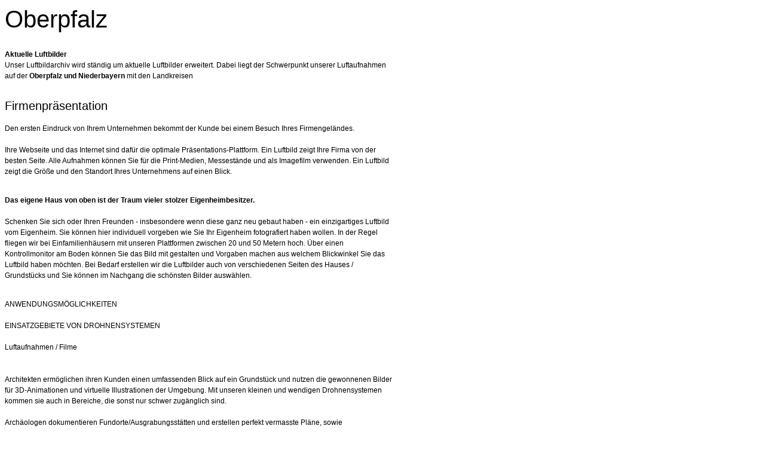

--- FILE ---
content_type: text/html
request_url: http://regensburg-stadtportal.de/printable/oberpfalz/index.html
body_size: 11086
content:
<!DOCTYPE HTML PUBLIC "-//W3C//DTD HTML 4.0 Transitional//EN">

<html>
<head>
<title>Regensburg Marketing, Regensburg Stadtportal bietet: Infos und Nachrichten, Regionalmarketing</title>
<meta http-equiv="X-UA-Compatible" content="IE=EmulateIE7">
<meta http-equiv="content-type" content="text/html; charset=ISO-8859-1">
<meta http-equiv="expires" content="0">
<meta name="author" content="www.regensburg-stadtportal.de; Alois Schollerer">
<meta name="description" content="Unser Luftbildarchiv wird st&auml;ndig um aktuelle Luftbilder erweitert. Dabei liegt der Schwerpunkt unserer Luftaufnahmen auf der Oberpfalz und Niederbayern mit den Landkreisen">
<meta name="keywords" lang="de" content="Unser Luftbildarchiv wird st&auml;ndig um aktuelle Luftbilder erweitert. Dabei liegt der Schwerpunkt unserer Luftaufnahmen auf der Oberpfalz und Niederbayern mit den Landkreisen">
<meta name="generator" content="web to date 7.0">

<link rel="stylesheet" type="text/css" href="../assets/s.css">
<script type="text/javascript" src="../assets/jq.js"></script>
</head>


<body bgcolor="#ffffff" text="#000000" link="#000000" vlink="#000000" alink="#000000" onload="window.print();">


<table width="650" cellpadding="0" cellspacing="0" border="0">

<tr>
<td><img src="../images/pcp.gif" width="480" height="2" alt="" border="0"></td>
<td><img src="../images/pcp.gif" width="10" height="2" alt="" border="0"></td>
<td><img src="../images/pcp.gif" width="160" height="2" alt="" border="0"></td>
</tr>
<tr>
<td colspan="3">
<h1>Oberpfalz</h1>
</td>
</tr>

      <tr>
    	  <td valign="top" colspan="3"><p><b>Aktuelle Luftbilder<br></b>Unser Luftbildarchiv wird st&auml;ndig um aktuelle Luftbilder erweitert. Dabei liegt der Schwerpunkt unserer Luftaufnahmen auf der <b>Oberpfalz und Niederbayern</b> mit den Landkreisen</p>
<br></td>
        </td>
    </tr>
	<tr>
	<td colspan="3" align="right">
	</td>
	</tr>
    <tr>
  <td colspan="3" height="40" valign="top">
  <h2>Firmenpr&auml;sentation<br></h2>
  </td>
  </tr>
      <tr>
    	  <td valign="top" colspan="3"><p>Den ersten Eindruck von Ihrem Unternehmen bekommt der Kunde bei einem Besuch Ihres Firmengel&auml;ndes. <br><br>Ihre Webseite und das Internet sind daf&uuml;r die optimale Pr&auml;sentations-Plattform. Ein Luftbild zeigt Ihre Firma von der besten Seite. Alle Aufnahmen k&ouml;nnen Sie f&uuml;r die Print-Medien, Messest&auml;nde und als Imagefilm verwenden. Ein Luftbild zeigt die Gr&ouml;&szlig;e und den Standort Ihres Unternehmens auf einen Blick.</p>
<br></td>
        </td>
    </tr>
	<tr>
	<td colspan="3" align="right">
	</td>
	</tr>
      <tr>
    	  <td valign="top" colspan="3"><p><b>Das eigene Haus von oben ist der Traum vieler stolzer Eigenheimbesitzer. </b><br><br>Schenken Sie sich oder Ihren Freunden - insbesondere wenn diese ganz neu gebaut haben - ein einzigartiges Luftbild vom Eigenheim. Sie k&ouml;nnen hier individuell vorgeben wie Sie Ihr Eigenheim fotografiert haben wollen. In der Regel fliegen wir bei Einfamilienh&auml;usern mit unseren Plattformen zwischen 20 und 50 Metern hoch. &Uuml;ber einen Kontrollmonitor am Boden k&ouml;nnen Sie das Bild mit gestalten und Vorgaben machen aus welchem Blickwinkel Sie das Luftbild haben m&ouml;chten. Bei Bedarf erstellen wir die Luftbilder auch von verschiedenen Seiten des Hauses / Grundst&uuml;cks und Sie k&ouml;nnen im Nachgang die sch&ouml;nsten Bilder ausw&auml;hlen.</p>
<br></td>
        </td>
    </tr>
	<tr>
	<td colspan="3" align="right">
	</td>
	</tr>
      <tr>
    	  <td valign="top" colspan="3"><p>ANWENDUNGSM&Ouml;GLICHKEITEN<br><br>EINSATZGEBIETE VON DROHNENSYSTEMEN<br><br>Luftaufnahmen / Filme<br> <br><br>Architekten erm&ouml;glichen ihren Kunden einen umfassenden Blick auf ein Grundst&uuml;ck und nutzen die gewonnenen Bilder f&uuml;r 3D-Animationen und virtuelle Illustrationen der Umgebung. Mit unseren kleinen und wendigen Drohnensystemen kommen sie auch in Bereiche, die sonst nur schwer zug&auml;nglich sind.<br><br>Arch&auml;ologen dokumentieren Fundorte/Ausgrabungsst&auml;tten und erstellen perfekt vermasste Pl&auml;ne, sowie Detailaufnahmen.<br><br>Baufortschritts-Dokumentationen im preiswerten Abonnement. Wir dokumentieren das Geschehen auf Ihrer Baustelle &ndash; so oft wie Sie es w&uuml;nschen.<br><br>Beh&ouml;rden nutzen den &uuml;bersichtlichen Blick von oben als Entscheidungsgrundlage f&uuml;r ihre Planung und verwenden sie diese f&uuml;r ihre Ausschreibungen.<br><br>Bildjournalisten k&ouml;nnen die M&ouml;glichkeiten der Luftaufnahme f&uuml;r alle denkbaren Themen einsetzen und schie&szlig;en Fotos aus einzigartigen Perspektiven -auch LIVESTREAMING ins Internet oder zum Sender.<br><br>Dachdeckern und Spenglern, erleichtern Aufnahmen aus der Luft die Arbeit, ohne aufw&auml;ndig und Zeitintensiv kostspielige Ger&uuml;ste austellen zu m&uuml;ssen. Das Bildmaterial kann so auch als Beweismittel und Dokumentation eingesetzt werden.<br><br>Events - aus der Luft fotografiert - bieten einmalige Erinnerungen und k&ouml;nnen bei der Suche nach Sponsoren dienen.<br><br>Firmen aus Industrie, Handel und Dienstleistung, erm&ouml;glichen Luftaufnahmen im Internet, in Brosch&uuml;ren oder am Messestand, einen speziellen Blickwinkel auf das Unternehmen.<br><br>Freizeitparks zeigen auf einen Blick die Vielfalt ihres Angebots und die Weitl&auml;ufigkeit des Areals.<br><br>Gemeinden dokumentieren ihre Entwicklung aus der Luft und nutzen die Daten f&uuml;r ihre Planung.<br><br>Geomatiker nutzen Luftaufnahmen f&uuml;r die Erfassung, Nachf&uuml;hrung, Darstellung und Verwaltung von raumbezogenen Informationen<br><br>Geologen k&ouml;nnen Bergpartien inspizieren ohne sich Gefahren auszusetzten.<br><br>Gesch&auml;ftser&ouml;ffnungen und Tage der offenen T&uuml;r sind etwas besonderes &ndash; warum diese speziellen Momente nicht auch aus einer besonderen Optik festhalten?<br><br>Hochzeitsfeiern aus ungew&ouml;hnlicher Perspektive. Warum nicht eine Aufnahme aus der Perspektive des fliegenden Brautstrausses? Oder als aussergew&ouml;hnliches Geschenk f&uuml;rs Hochzeitspaar!<br><br>Hotel und Gastronomie werben mit dem Luftbild und zeigen so landschaftliche Sch&ouml;nheiten, die optimale Anbindung an den &Ouml;V oder ihre ruhige, romantische Lage.<br><br>Immobilienh&auml;ndler pr&auml;sentieren Objekte und ihren Umschwung aus der Vogelperspektive. Ein hilfreiches Verkaufsargument f&uuml;r die Dokumentation, das Gespr&auml;ch oder bei der Suche nach Investoren.<br><br>Landschaftsg&auml;rtner verschaffen sich mit Hilfe der Vogelperspektive einen &Uuml;berblick.<br><br>Presse und Fernsehen nutzen Luftaufnahmen immer wieder zur Illustration ihrer Berichte und verschaffen ihrem Publikum so einen nachvollziehbaren &Uuml;berblick.<br><br>Privatpersonen pr&auml;sentieren ihr Daheim aus einer ungewohnten, einmaligen Sicht.<br><br>Sportereignisse aus der Vogelperspektive machen Eindruck. Das Velorennen mit Feld und Spitzengruppe oder die Heerscharen von TurnerInnen beim Eidgen&ouml;ssischen Turnfest vermitteln bleibende Erinnerungen.<br><br>Sportanlagen nutzen Flugaufnahmen f&uuml;r das Orientierungssystem.<br><br>St&auml;dte k&ouml;nnen sich bei der Quartier- und St&auml;dteplanung auf aussagekr&auml;ftige Luftaufnahmen st&uuml;tzen.<br><br>Tourismusorte pr&auml;sentieren ihre Destination und ihre Attraktionen mittels einem Blick von oben.<br><br>Unternehmen aus Handel, Dienstleistung und Industrie, pr&auml;sentieren sich von der besten Seite. Luftaufnahmen k&ouml;nnen Gr&ouml;sse, Lage oder Architektur ihres Unternehmens werbewirksam ins Bild r&uuml;cken.<br><br>Veranstalter dokumentieren ihren Anlass und die Besuchermassen.<br><br>Versicherungen &uuml;berblicken Schadensgebiete- und f&auml;lle aus der Vogelperspektive und schaffen sich dadurch eine Entscheidungsgrundlage.<br><br>Werbeagenturen und Grafiker nutzen die einzigartige Perspektive f&uuml;r Fotos und Videos und r&uuml;cken ihre Auftraggeber in Prospekten und Firmenpr&auml;sentationen ins beste Licht.<br><br>Zoologische G&auml;rten vermitteln auf Prospekten ihre Weitl&auml;ufigkeit und Vielfalt und erm&ouml;glichen ihren Besuchern eine schnelle Orientierung.</p>
<br></td>
        </td>
    </tr>
	<tr>
	<td colspan="3" align="right">
	</td>
	</tr>
      <tr>
    	  <td valign="top" colspan="3"><table width="650" cellpadding="0" cellspacing="0" border="0">
<tr>
  <td valign="top">
  <table cellpadding="0" cellspacing="0" border="0">
  <tr>
  <td valign=top>
  <p class="teaser">
  <span class="highlight">Amberg-Sulzbach</span>
  Amberg Sulzbach Landkreis Unser Luftbildarchiv wird st&auml;ndig um aktuelle Luftbilder erweitert.        <br>
  </p>
  </td>
  <td><img src="../images/pcp.gif" width="10" height="1" alt="" border="0"></td>
  	
    <td>&nbsp;</td>
    </tr>
  <tr>
  <td valign=top>
  <p class="teaser">
  <span class="highlight">Landkreis Cham</span>
  Aktuelle Luftbilder Unser Luftbildarchiv wird st&auml;ndig um aktuelle Luftbilder erweitert. Dabei lie...        <br>
  </p>
  </td>
  <td><img src="../images/pcp.gif" width="10" height="1" alt="" border="0"></td>
  	
    <td>&nbsp;</td>
    </tr>
  <tr>
  <td valign=top>
  <p class="teaser">
  <span class="highlight">Neumarkt in der Oberpfalz</span>
  Aktuelle Luftbilder Unser Luftbildarchiv wird st&auml;ndig um aktuelle Luftbilder erweitert. Dabei lie...        <br>
  </p>
  </td>
  <td><img src="../images/pcp.gif" width="10" height="1" alt="" border="0"></td>
  	
    <td>&nbsp;</td>
    </tr>
<tr>
        <td><img src="../images/pcp.gif" width="210" height="1" alt="" border="0"></td>
    <td><img src="../images/pcp.gif" width="10" height="1" alt="" border="0"></td>
    <td><img src="../images/pcp.gif" width="100" height="1" alt="" border="0"></td>
    </tr>
</table>  </td>
      <td><img src="../images/pcp.gif" width="10" height="1" alt="" border="0"></td>
    <td valign="top">
  <table cellpadding="0" cellspacing="0" border="0">
  <tr>
  <td valign=top>
  <p class="teaser">
  <span class="highlight">Neustadt an der Waldnaab</span>
  Aktuelle Luftbilder Unser Luftbildarchiv wird st&auml;ndig um aktuelle Luftbilder erweitert. Dabei lie...        <br>
  </p>
  </td>
  <td><img src="../images/pcp.gif" width="10" height="1" alt="" border="0"></td>
  	
    <td>&nbsp;</td>
    </tr>
  <tr>
  <td valign=top>
  <p class="teaser">
  <span class="highlight">Regensburg Landkreis</span>
  Luftbilder aus Regensburg        <br>
  </p>
  </td>
  <td><img src="../images/pcp.gif" width="10" height="1" alt="" border="0"></td>
  	
    <td>&nbsp;</td>
    </tr>
<tr>
        <td><img src="../images/pcp.gif" width="210" height="1" alt="" border="0"></td>
    <td><img src="../images/pcp.gif" width="10" height="1" alt="" border="0"></td>
    <td><img src="../images/pcp.gif" width="100" height="1" alt="" border="0"></td>
    </tr>
</table>  </td>
  </tr>
</table><br></td>
        </td>
    </tr>
	<tr>
	<td colspan="3" align="right">
	</td>
	</tr>
<tr>
<td><p>(C) 2010 - Alle Rechte vorbehalten</p></td>
<td></td>
<td><p><a href="javascript: window.print();" class="s2d">Diese Seite drucken</a></p>
</td>
</tr>

</table></body>
</html>
